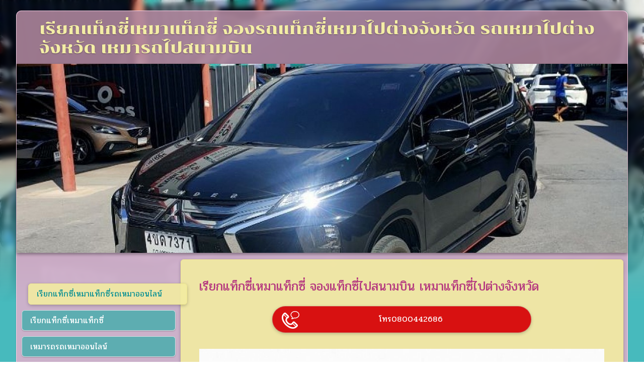

--- FILE ---
content_type: text/css
request_url: https://tebbytaxiservice.simdif.com/css/sd_style.css?a7b15bcc9b6885115c1c908f074e2fb8
body_size: 5543
content:
@import url('https://fonts.googleapis.com/css2?family=Nunito+Sans:ital,opsz,wght@0,6..12,200..900;1,6..12,200..900&display=swap');
@import url('https://fonts.googleapis.com/css?family=Roboto:100,300,400,500,700,900&display=swap'); 
@import url("https://fonts.googleapis.com/css?family=Pridi:200,300,400,500,600,700&display=swap");
@import url("https://fonts.googleapis.com/css?family=Chonburi:400&display=swap");

html{ font-family:sans-serif; -ms-text-size-adjust:100%; -webkit-text-size-adjust:100%;}body{ margin:0;}article,aside,details,figcaption,figure,footer,header,hgroup,main,menu,nav,section,summary{ display:block;}audio,canvas,progress,video{ display:inline-block; vertical-align:baseline;}audio:not([controls]){ display:none; height:0;}[hidden],template{ display:none;}a{ background-color:transparent;}a:active,a:hover{ outline:0;}abbr[title]{ border-bottom:1px dotted;}b,strong{ font-weight:bold;}dfn{ font-style:italic;}h1{ font-size:2em; margin:0.67em 0;}mark{ background:#ff0; color:#000;}small{ font-size:80%;}sub,sup{ font-size:75%; line-height:0; position:relative; vertical-align:baseline;}sup{ top:-0.5em;}sub{ bottom:-0.25em;}img{ border:0;}svg:not(:root){ overflow:hidden;}figure{ margin:1em 40px;}hr{ box-sizing:content-box; height:0; color:var(--separator-line--color); margin-top:var(--separator-line--margin-top); margin-bottom:var(--separator-line--margin-bottom); border:0px; border-top:1px solid;}pre{ overflow:auto;}pre::-webkit-scrollbar{ display:none;}code,kbd,pre,samp{ font-family:monospace, monospace; font-size:1em;}button,input,optgroup,select,textarea{ color:inherit; font:inherit; margin:0;}button{ overflow:visible;}button,select{ text-transform:none;}button,html input[type="button"], input[type="reset"],input[type="submit"]{ -webkit-appearance:button; cursor:pointer;}button[disabled]{ cursor:default;}html input[disabled],textarea[disabled]{ cursor:default !important; background-color:#e0e0e0 !important;}button::-moz-focus-inner,input::-moz-focus-inner{ border:0; padding:0;}input{ line-height:normal;}input[type="checkbox"],input[type="radio"]{ box-sizing:border-box; padding:0;}input[type="number"]::-webkit-inner-spin-button,input[type="number"]::-webkit-outer-spin-button{ height:auto;}input[type="search"]{ -webkit-appearance:textfield; box-sizing:content-box;}input[type="search"]::-webkit-search-cancel-button,input[type="search"]::-webkit-search-decoration{ -webkit-appearance:none;}fieldset{ border:1px solid #c0c0c0; margin:0 2px; padding:0.35em 0.625em 0.75em;}legend{ border:0; padding:0;}textarea{ overflow:auto;}optgroup{ font-weight:bold;}table{ border-collapse:collapse; border-spacing:0;}td,th{ padding:0;}.sd-text-cards-info{ color:var(--text-cards-info--color); font-size:var(--text-cards-info--font-size); font-weight:var(--text-cards-info--font-weight); line-height:var(--text-cards-info--line-height); letter-spacing:var(--text-cards-info--letter-spacing); text-shadow:var(--text-cards-info--text-shadow);}.sd-text-cards-action{ color:var(--text-cards-action--color); font-size:var(--text-cards-action--font-size); font-weight:var(--text-cards-action--font-weight); line-height:var(--text-cards-action--line-height); letter-spacing:var(--text-cards-action--letter-spacing); text-shadow:var(--text-cards-action--text-shadow);}.sd-text-panels-action{ color:var(--text-panels-action--color); font-size:var(--text-panels-action--font-size); font-weight:var(--text-panels-action--font-weight); line-height:var(--text-panels-action--line-height); letter-spacing:var(--text-panels-action--letter-spacing); text-shadow:var(--text-panels-action--text-shadow);}.sd-text-panels-title{ color:var(--text-panels-title--color); font-size:var(--text-panels-title--font-size); font-weight:var(--text-panels-title--font-weight); line-height:var(--text-panels-title--line-height); letter-spacing:var(--text-panels-title--letter-spacing); text-shadow:var(--text-panels-title--text-shadow);}.sd-text-block-preview-title{ color:var(--text-block-preview-title--color); font-size:var(--text-block-preview-title--font-size); line-height:var(--text-block-preview-title--line-height); letter-spacing:var(--text-block-preview-title--letter-spacing); text-shadow:var(--text-block-preview-title--text-shadow);}a > h2,.sd-cards-link,.sd-cards-link a,.sd-editor-sets-content-defalt a,.sd-editor-sets-content-tabs a,.ui-tabs-panel a,.sd-tips a,.sd-link{ color:var(--text-cards-link--color); font-size:var(--text-cards-link--font-size); font-weight:var(--text-cards-link--font-weight); line-height:var(--text-cards-link--line-height); letter-spacing:var(--text-cards-link--letter-spacing); text-shadow:var(--text-cards-link--text-shadow); text-decoration:var(--text-cards-link--text-decoration) !important; cursor:pointer;}.sd-explanation-card .sd-link,.sd-explanation-card .sd-link b, .sd-explanation-card .sd-link strong, .sd-explanation-card .sd-link a,.sd-explanation-card a,.sd-link-out-panel strong,.sd-link-out-panel a,.sd-link-out-panel b,.sd-link-out-panel,.sd-text-panel-link,.sd-register-tos a,.sd-dialog-scam-filter-strike a,.sd-dialog-scam-filter-block-thankyou a,.sd-dialog-scam-filter-block-lock-site a{ color:var(--text-panels-link--color); font-size:var(--text-panels-link--font-size); font-weight:var(--text-panels-link--font-weight); line-height:var(--text-cards-link--line-height); text-shadow:var(--text-panels-link--text-shadow); text-decoration:var(--text-panels-link--text-decoration) !important; cursor:pointer;}.sd-explanation-card .sd-link b:hover, .sd-explanation-card .sd-link strong:hover, .sd-explanation-card .sd-link a:hover,.sd-explanation-card a:hover,.sd-dialog-scam-filter-strike a:hover,.sd-dialog-scam-filter-block-thankyou a:hover,.sd-dialog-scam-filter-block-lock-site a:hover{ color:var(--text-panels-link--color); opacity:0.7;}.sd-text-panels-info{ color:var(--text-panels-info--color); font-size:var(--text-panels-info--font-size); font-weight:var(--text-panels-info--font-weight); line-height:var(--text-panels-info--line-height); letter-spacing:var(--text-panels-info--letter-spacing); text-shadow:var(--text-panels-info--text-shadow);}.sd-text-success{ color:var(--text-success--color); font-size:var(--text-success--font-size); font-weight:var(--text-success--font-weight); line-height:var(--text-success--line-height); letter-spacing:var(--text-success--letter-spacing); text-shadow:var(--text-success--text-shadow);}.sd-text-panel-link{ line-height:35px;}.sd-text-panel-shadow-1{ text-shadow:2px 1px #21333e;}.sd-text-panel-shadow-2{ text-shadow:1px 1px #fff;}.sd-text-panel-small,.sd-text-panel-small .sd-cards-link{ font-size:14px;}.sd-text-panel-bold{ font-weight:500;}.sd-text-center{ text-align:center;}.sd-text-right{ text-align:right;}.sd-text-left{ text-align:left;}.sd-text-preview-1{ color:var(--preview-title--color);}.sd-text-preview-2{ color:var(--preview-text--color);}.sd-text-preview-3{ color:#202124;}.sd-text-preview-4{ color:#545454;}.sd-text-preview-domain-expired{ color:#ffa3a3;}.sd-mt-0{ margin-top:0px !important;}.sd-mt-1{ margin-top:10px !important;}.sd-mt-15{ margin-top:15px !important;}.sd-mb-0{ margin-bottom:0px !important;}.sd-mb-1{ margin-bottom:10px !important;}.sd-mb-2{ margin-bottom:6px !important;}.sd-mb-3{ margin-bottom:15px !important;}.sd-mb-4{ margin-bottom:5px !important;}.sd-mb-20{ margin-bottom:20px !important;}.sd-mb-30{ margin-bottom:30px !important;}.sd-pt-1{ padding-top:10px !important;}.sd-padding-1{ padding:3%;}.sd-text-panel-link:hover,.sd-link:hover,.sd-link-out-panel:hover,.sd-register-tos a:hover{ cursor:pointer; opacity:0.7;}.sd-dialog-content,.sd-editor-verify-email-popup-wrapper{ border-radius:var(--popup--border-radius); border-width:var(--popup--border-width); border-style:var(--popup--border-style); border-color:var(--popup--border-color); background-color:var(--popup--background-color); color:var(--popup--color);}.sd-dialog-icon{ border-bottom:var(--popup--border-width); border-style:var(--popup--border-style); border-color:var(--popup--border-color); background-color:var(--popup-title--background-color);}.sd-publish-problem-page-name-mandatory.sd-publish-title{ color:var(--publish-before-title--color); font-size:var(--publish-before-title--font-size); font-weight:var(--publish-before-title--font-weight); line-height:var(--publish-before-title--line-height); letter-spacing:var(--publish-before-title--letter-spacing);}.sd-publish-problem-page-name-directory.sd-publish-title,.sd-publish-problem-page-name-assistant.sd-publish-title{ color:var(--publish-optimize-title--color); font-size:var(--publish-optimize-title--font-size); font-weight:var(--publish-optimize-title--font-weight); line-height:var(--publish-optimize-title--line-height); letter-spacing:var(--publish-optimize-title--letter-spacing);}.sd-publish-list-title{ color:var(--publish-optimize-text--color); font-size:var(--publish-optimize-text--font-size); font-weight:var(--publish-optimize-text--font-weight); line-height:var(--publish-optimize-text--line-height); letter-spacing:var(--publish-optimize-text--letter-spacing);}.is-hidden{ display:none;}.imagelightbox-wrap{ cursor:pointer; position:fixed; z-index:10000; padding:0px; -ms-touch-action:none; touch-action:none; background-color:rgba(0, 0, 0, 1); -webkit-box-shadow:0 0 3.125em rgba( 0, 0, 0, .75 ); box-shadow:0 0 3.125em rgba( 0, 0, 0, .75 );}.slidenum{ position:absolute; bottom:0.3em; right:10px; z-index:10002; color:rgba(255,255,255,1);}#imagelightbox-loading,#imagelightbox-loading div{ border-radius:50%;}#imagelightbox-loading{ width:2.5em; height:2.5em; background-color:rgba(68,68,68,1); background-color:rgba( 0, 0, 0, .5 ); position:fixed; z-index:10003; top:50%; left:50%; padding:0.625em; margin:-1.25em 0 0 -1.25em; -webkit-box-shadow:0 0 2.5em rgba( 0, 0, 0, .75 ); box-shadow:0 0 2.5em rgba( 0, 0, 0, .75 );}#imagelightbox-loading div{ width:1.25em; height:1.25em; background-color:rgba(255,255,255,1); -webkit-animation:imagelightbox-loading .5s ease infinite; animation:imagelightbox-loading .5s ease infinite;}@-webkit-keyframes imagelightbox-loading{ from{opacity:.5;-webkit-transform:scale( .75 );} 50% {opacity:1; -webkit-transform:scale( 1 );} to {opacity:.5;-webkit-transform:scale( .75 );}}@keyframes imagelightbox-loading{ from{opacity:.5;transform:scale( .75 );} 50% {opacity:1; transform:scale( 1 );} to {opacity:.5;transform:scale( .75 );}}#imagelightbox-overlay{ background-color:rgba(255,255,255,1); background-color:rgba( 0, 0, 0, 0.6 ); position:fixed; z-index:9998; top:0; right:0; bottom:0; left:0;}#imagelightbox-close{ width:2.5em; height:2.5em; text-align:left; background-color:rgba(0, 0, 0, 0.7); border-radius:50%; position:absolute; z-index:10002; top:-1em; right:-1em; -webkit-transition:color .3s ease; transition:color .3s ease;}#imagelightbox-close:hover,#imagelightbox-close:focus{ background-color:rgba(17, 17, 17,1); outline:none;}#imagelightbox-close:before,#imagelightbox-close:after{ width:2px; background-color:rgba(255,255,255,1); content:''; position:absolute; top:20%; bottom:20%; left:50%; margin-left:-1px;}#imagelightbox-close:before{ -webkit-transform:rotate( 45deg ); -ms-transform:rotate( 45deg ); transform:rotate( 45deg );}#imagelightbox-close:after{ -webkit-transform:rotate( -45deg ); -ms-transform:rotate( -45deg ); transform:rotate( -45deg );}#imagelightbox-caption{ text-align:left; color:rgba(255,255,255,1); background-color:rgba(0, 0, 0, 0.7); position:absolute; z-index:10001; left:0; right:0; bottom:0; padding:0.3em 0.625em 0.4em;}.imagelightbox-arrow{ width:3.3em; height:6.5em; background-color:rgba( 0, 0, 0, 1 ); vertical-align:middle; display:block; position:absolute; z-index:10001; top:50%; margin-top:-3.75em; border:none;}.imagelightbox-arrow:focus{ outline:none;}.imagelightbox-arrow-left{ left:-3em; border-radius:10px 0 0 10px;}.imagelightbox-arrow-right{ right:-3em; border-radius:0 10px 10px 0;}.imagelightbox-arrow:before{ width:0; height:0; border:1em solid transparent; content:''; display:inline-block; margin-bottom:-0.125em;}.imagelightbox-arrow-left:before{ border-left:none; border-right-color:rgba(255,255,255,1); margin-left:-0.313em;}.imagelightbox-arrow-right:before{ border-right:none; border-left-color:rgba(255,255,255,1); margin-right:-0.313em;}#imagelightbox-loading,#imagelightbox-overlay,#imagelightbox-close,#imagelightbox-caption,.imagelightbox-arrow{ -webkit-animation:fade-in .25s linear; animation:fade-in .25s linear;}@-webkit-keyframes fade-in{ from {opacity:0;} to {opacity:1;}}@keyframes fade-in{ from {opacity:0;} to {opacity:1;}}@media only screen and (max-width:600px){ .imagelightbox-arrow{ width:2em; height:4em; background-color:rgba( 0, 0, 0, 1 ); vertical-align:middle; display:block; position:absolute; z-index:10001; top:50%; margin-top:-2em; border:none; } .imagelightbox-arrow:focus{ outline:none; } .imagelightbox-arrow-left{ left:-1em; border-radius:10px 0 0 10px; } .imagelightbox-arrow-right{ right:-1em; border-radius:0 10px 10px 0; } .imagelightbox-arrow:before{ width:0; height:0; border:1em solid transparent; content:''; display:inline-block; margin-bottom:-0.125em; } .imagelightbox-arrow-left:before{ border-left:none; border-right-color:rgba(255,255,255,1); margin-left:-0.313em; } .imagelightbox-arrow-right:before{ border-right:none; border-left-color:rgba(255,255,255,1); margin-right:-0.2em; }}html,body{ margin:0;}.swiper{ width:100%; height:100%; position:fixed; top:0; z-index:999; background-color:rgba(0, 0, 0, 0.8);}.swiper-slide{ text-align:center; font-size:18px; position:relative;}.swiper-slide .swiper-image-container{ position:relative; vertical-align:middle; margin:0 auto; text-align:left; z-index:1045; transform:translateY(-50%); top:50%; width:max-content; max-width:100%; cursor:grab;}.swiper-slide img{ width:auto; max-width:100%; height:auto; display:block; line-height:0; -webkit-box-sizing:border-box; -moz-box-sizing:border-box; box-sizing:border-box; padding:40px 0; margin:0 auto;}.swiper-caption{ color:#fff; font-size:15px; position:absolute; margin-top:-40px; width:100%; padding:10px 5px; box-sizing:border-box; opacity:0; transition:opacity .12s linear !important; text-align:center; background-color:rgba(0, 0, 0, 0.6);}.swiper-slide-active .swiper-caption{ opacity:1;}.swiper-slide-active .swiper-caption.swiper-caption-hide{ opacity:0;}.swiper-caption-ecom{ color:#fff; margin-top:10px;}.swiper-pagination{ text-align:left; top:15px !important; left:1% !important; color:rgba(255,255,255,0.8) !important; width:auto; bottom:auto; font-size:15px; min-width:10%; text-align:center;}.swiper-close-button{ position:absolute; font-size:28px; top:0; right:0; z-index:10; color:#fff; text-align:center; width:10%; cursor:pointer; width:auto; padding:0px 10px;}.swiper-close-button.swiper-closebtn-hide{ opacity:0;}.swiper-hidden{ display:none;}.swiper-button-next,.swiper-button-prev{ height:100vh; top:0; width:11%; opacity:1; transition:opacity .12s linear !important;}.swiper-button-next:hover,.swiper-button-prev:hover{ opacity:0.6;}.swiper-button-next::after,.swiper-button-prev::after{ font-size:28px !important; font-weight:bold; color:#fff; text-shadow:0px 1px 4px rgba(0,0,0,0.5);}.swiper-button-next{ right:0;}.swiper-button-prev{ left:0;}.swiper-button-next.swiper-nav-hide,.swiper-button-prev.swiper-nav-hide,.swiper-hidetool .swiper-button-next,.swiper-hidetool .swiper-button-prev{ opacity:0;}.swiper-fixed .swiper-image-container{ width:auto;}.swiper-fixed .swiper-slide img{ padding:0px;}.swiper-fixed .swiper-caption{ bottom:0;}@media only screen and (max-width:1100px){ .swiper-close-button{ top:7px !important; right:1% !important; }}#swiper-imagelightbox[dir=rtl] .swiper-pagination{ right:1% !important; left:auto !important;}#swiper-imagelightbox[dir=rtl] .swiper-close-button{ right:auto !important;}@media only screen and (max-width:1100px){ #swiper-imagelightbox[dir=rtl] .swiper-close-button{ left:1% !important; }}.sd-icon-brand7:before{ color:#4285f4;}.sd-icon-brand22:before{ color:#0084ff;}.sd-icon-brand:before{ color:#bd081c;}.sd-icon-brand17:before{ color:#ee3224;}.sd-icon-brand19:before{ color:#1ab7ea;}.sd-icon-brand20:before{ color:#fffc00;}.sd-icon-brand21:before{ color:#25d366;}.sd-icon-vk1::before{ color:#0077ff;}.sd-icon-instagram::before{ color:transparent; background:linear-gradient(180deg, #405DE6 0%, #833AB4 20%, #C13584 30%, #E1306C 40%, #F77737 60%, #F56040 70%,#F77737 80%, #FCAF45 90% ,#FFDC80 100%); background-clip:border-box; -webkit-background-clip:text; background-clip:text; display:inline-block;}.sd-icon-tiktok{ text-shadow:-2px 0 #2dd3ef, 0 1px #f51e1e, 2px 0 #e20606, 0 0px #e00d21;}.sd-icon-facebook::before{ color:#0866ff;}.sd-icon-line::before{ color:#06c655;}.sd-icon-linkedin::before{ color:#0a66c2;}.sd-icon-telegram::before{ color:#25a2e0;}.sd-icon-viber::before{ color:#7360f2;}.sd-icon-brand22::before{ color:#0084ff; color:transparent; background:linear-gradient(45deg, #168AFF 0%, #9F33FF 60%, #FF6070 100%); background-clip:border-box; -webkit-background-clip:text; background-clip:text; display:inline-block;}@font-face{ font-family:'SDV2'; src: url('/fonts/sdv2/SDV2.eot?lworh0'); src: url('/fonts/sdv2/SDV2.eot?lworh0#iefix') format('embedded-opentype'), url('/fonts/sdv2/SDV2.ttf?lworh0') format('truetype'), url('/fonts/sdv2/SDV2.woff?lworh0') format('woff'), url('/fonts/sdv2/SDV2.svg?lworh0#SDV2') format('svg'); font-weight:normal; font-style:normal; font-display:block;}[class^="sd-icon-"]:before, [class*=" sd-icon-"]:before{ font-family:'SDV2'; speak:none; font-style:normal; font-weight:normal; font-variant:normal; text-transform:none; -webkit-font-smoothing:antialiased; -moz-osx-font-smoothing:grayscale;}..sd-icon-vk:before{ content:"\e92e";}.sd-icon-brand:before{ content:"\e92e";}.sd-icon-social:before{ content:"\e92e";}.sd-icon-indent-increase:before{ content:"\e907";}.sd-icon-wysiwyg:before{ content:"\e907";}.sd-icon-indent-decrease:before{ content:"\e90b";}.sd-icon-wysiwyg1:before{ content:"\e90b";}.sd-icon-paypal:before{ content:"\e901";}.sd-icon-brand2:before{ content:"\e901";}.sd-icon-donate:before{ content:"\e901";}.sd-icon-telegram:before{ content:"\e92f";}.sd-icon-snapchat:before{ content:"\e930";}.sd-icon-indent:before{ content:"\e906";}.sd-icon-logo .path1:before{ content:"\e931"; color:rgb(0, 0, 0);}.sd-icon-logo .path2:before{ content:"\e932"; margin-left:-1em; color:rgb(255, 255, 255);}.sd-icon-Line-brand .path1:before{ content:"\e933"; color:rgb(6, 199, 85);}.sd-icon-Line-brand .path2:before{ content:"\e934"; margin-left:-1em; color:rgb(18, 201, 93);}.sd-icon-Line-brand .path3:before{ content:"\e936"; margin-left:-1em; color:rgb(19, 202, 94);}.sd-icon-Line-brand .path4:before{ content:"\e944"; margin-left:-1em; color:rgb(17, 201, 92);}.sd-icon-Line-brand .path5:before{ content:"\e948"; margin-left:-1em; color:rgb(15, 201, 91);}.sd-icon-youtube1:before{ content:"\e96e"; color:#f00;}.sd-icon-whatsapp:before{ content:"\e94d"; color:#25d366;}.sd-icon-vk1:before{ content:"\e950";}.sd-icon-viber:before{ content:"\e953"; color:#665cac;}.sd-icon-tiktok:before{ content:"\e954";}.sd-icon-snapchat1:before{ content:"\e95e"; color:#fffc00;}.sd-icon-skype:before{ content:"\e95f"; color:#00aff0;}.sd-icon-messenger:before{ content:"\e960"; color:#00b2ff;}.sd-icon-linkedin:before{ content:"\e969"; color:#0077b5;}.sd-icon-line:before{ content:"\e96a"; color:#00c300;}.sd-icon-facebook:before{ content:"\e96b"; color:#1877f2;}.sd-icon-instagram:before{ content:"\e96c";}.sd-icon-x:before{ content:"\e96d";}.sd-icon-twitter:before{ content:"\e96d";}.sd-icon-H3e:before{ content:"\e919";}.sd-icon-format-h3-FILL0-wght400-GRAD0-opsz24:before{ content:"\e91d";}.sd-icon-change-exchange-icon:before{ content:"\e967";}.sd-icon-sellfy:before{ content:"\e903"; color:#21b352;}.sd-icon-gumroad:before{ content:"\e904"; color:#36a9ae;}.sd-icon-content-copy:before{ content:"\e14d";}.sd-icon-cloud-off:before{ content:"\e2c1";}.sd-icon-cloud-queue:before{ content:"\e2c2";}.sd-icon-keyboard-arrow-down:before{ content:"\e313";}.sd-icon-keyboard-arrow-left:before{ content:"\e314";}.sd-icon-keyboard-arrow-right:before{ content:"\e315";}.sd-icon-keyboard-arrow-up:before{ content:"\e316";}.sd-icon-laptop-mac:before{ content:"\e320";}.sd-icon-navigate-before:before{ content:"\e408";}.sd-icon-navigate-next:before{ content:"\e409";}.sd-icon-do-not-disturb-alt:before{ content:"\e611";}.sd-icon-check-circle:before{ content:"\e86c";}.sd-icon-help:before{ content:"\e887";}.sd-icon-help-outline:before{ content:"\e8fd";}.sd-icon-trash:before{ content:"\e908";}.sd-icon-user:before{ content:"\e909";}.sd-icon-settings:before{ content:"\e90a";}.sd-icon-pen:before{ content:"\e90c";}.sd-icon-params:before{ content:"\e90e";}.sd-icon-brand1:before{ content:"\e90f";}.sd-icon-world:before{ content:"\e910";}.sd-icon-brand5:before{ content:"\e911";}.sd-icon-brand7:before{ content:"\e913";}.sd-icon-brand8:before{ content:"\e914";}.sd-icon-linkedin:before{ content:"\e915";}.sd-icon-brand10:before{ content:"\e916";}.sd-icon-brand13:before{ content:"\e91a";}.sd-icon-brand14:before{ content:"\e91b";}.sd-icon-brand15:before{ content:"\e91c";}.sd-icon-brand17:before{ content:"\e91e";}.sd-icon-user3:before{ content:"\e920";}.sd-icon-user4:before{ content:"\e921";}.sd-icon-edit:before{ content:"\e922";}.sd-icon-share:before{ content:"\e923";}.sd-icon-tick:before{ content:"\e926";}.sd-icon-plus:before{ content:"\e927";}.sd-icon-minus:before{ content:"\e928";}.sd-icon-arrow-right-thick:before{ content:"\e929";}.sd-icon-arrow-left-thick:before{ content:"\e92a";}.sd-icon-arrow-down-thick:before{ content:"\e92c";}.sd-icon-arrow-down-outline:before{ content:"\e935";}.sd-icon-warning-outline:before{ content:"\e937";}.sd-icon-info-outline:before{ content:"\e938";}.sd-icon-key:before{ content:"\e939";}.sd-icon-search:before{ content:"\e93a";}.sd-icon-brand20:before{ content:"\e93b";}.sd-icon-bulb:before{ content:"\e93c";}.sd-icon-palette:before{ content:"\e93d";}.sd-icon-location3:before{ content:"\e93e";}.sd-icon-stack:before{ content:"\e93f";}.sd-icon-phone:before{ content:"\e940";}.sd-icon-news:before{ content:"\e941";}.sd-icon-mail:before{ content:"\e942";}.sd-icon-photo:before{ content:"\e943";}.sd-icon-megaphone:before{ content:"\e945";}.sd-icon-study:before{ content:"\e946";}.sd-icon-lab:before{ content:"\e947";}.sd-icon-wallet:before{ content:"\e949";}.sd-icon-pencil-ruler2:before{ content:"\e94a";}.sd-icon-brand21:before{ content:"\e94b";}.sd-icon-image:before{ content:"\e94c";}.sd-icon-play:before{ content:"\e94e";}.sd-icon-brand22:before{ content:"\e94f";}.sd-icon-lifebuoy:before{ content:"\e951";}.sd-icon-brand23:before{ content:"\e952";}.sd-icon-home:before{ content:"\e955";}.sd-icon-home-outline:before{ content:"\e956";}.sd-icon-shop:before{ content:"\e957";}.sd-icon-banknote:before{ content:"\e958";}.sd-icon-brand18:before{ content:"\e959";}.sd-icon-brand19:before{ content:"\e95a";}.sd-icon-cloud2:before{ content:"\e95b";}.sd-icon-arrow-repeat-outline:before{ content:"\e95c";}.sd-icon-heart2:before{ content:"\e95d";}.sd-icon-file-text2:before{ content:"\e961";}.sd-icon-like:before{ content:"\e963";}.sd-icon-eye2:before{ content:"\e964";}.sd-icon-brush2:before{ content:"\e965";}.sd-icon-cloud-download:before{ content:"\e988";}.sd-icon-cloud-cross:before{ content:"\e990";}.sd-icon-magic-wand:before{ content:"\e997";}.sd-icon-shield:before{ content:"\e9a1";}.sd-icon-shield-user:before{ content:"\e9a9";}.sd-icon-lock2:before{ content:"\e9b4";}.sd-icon-unlock3:before{ content:"\e9b5";}.sd-icon-list-numbered:before{ content:"\e9b9";}.sd-icon-list2:before{ content:"\e9bb";}.sd-icon-eye:before{ content:"\e9ce";}.sd-icon-eye-blocked:before{ content:"\e9d1";}.sd-icon-recycle2:before{ content:"\e9d7";}.sd-icon-trash2:before{ content:"\e9d8";}.sd-icon-happy:before{ content:"\e9df";}.sd-icon-cool:before{ content:"\e9eb";}.sd-icon-envelope:before{ content:"\e9f2";}.sd-icon-confused:before{ content:"\e9f5";}.sd-icon-cross:before{ content:"\ea0f";}.sd-icon-checkmark:before{ content:"\ea10";}.sd-icon-checkmark2:before{ content:"\ea11";}.sd-icon-play3:before{ content:"\ea1c";}.sd-icon-file-user:before{ content:"\ea26";}.sd-icon-loop2:before{ content:"\ea2e";}.sd-icon-arrow-right:before{ content:"\ea34";}.sd-icon-circle-up:before{ content:"\ea41";}.sd-icon-circle-right:before{ content:"\ea42";}.sd-icon-circle-down:before{ content:"\ea43";}.sd-icon-circle-left:before{ content:"\ea44";}.sd-icon-exit:before{ content:"\ea50";}.sd-icon-photo-album:before{ content:"\ea75";}.sd-icon-google:before{ content:"\ea88";}.sd-icon-whatsapp1:before{ content:"\ea93";}.sd-icon-youtube:before{ content:"\ea9d";}.sd-icon-book:before{ content:"\eaa3";}.sd-icon-business-card:before{ content:"\eab1";}.sd-icon-appleinc:before{ content:"\eabe";}.sd-icon-android:before{ content:"\eac0";}.sd-icon-skype1:before{ content:"\eac5";}.sd-icon-cart2:before{ content:"\eb28";}.sd-icon-tag2:before{ content:"\eb33";}.sd-icon-phone-bubble:before{ content:"\eb53";}.sd-icon-telephone2:before{ content:"\eb60";}.sd-icon-map-marker:before{ content:"\eb65";}.sd-icon-map2:before{ content:"\eb70";}.sd-icon-calendar:before{ content:"\eb73";}.sd-icon-calendar3:before{ content:"\eb75";}.sd-icon-calendar4:before{ content:"\eb76";}.sd-icon-smartphone2:before{ content:"\eba6";}.sd-icon-smartphone-rotate:before{ content:"\ebb6";}.sd-icon-power22:before{ content:"\ebd4";}.sd-icon-bubble-check:before{ content:"\ec0d";}.sd-icon-bubbles22:before{ content:"\ec13";}.sd-icon-bubble-text2:before{ content:"\ec18";}.sd-icon-lifebuoy2:before{ content:"\ec38";}.sd-icon-chart-upward:before{ content:"\ec4b";}.sd-icon-chart:before{ content:"\ec4e";}.sd-icon-rocket:before{ content:"\eca8";}.sd-icon-earth:before{ content:"\ed18";}.sd-icon-network:before{ content:"\ed1a";}.sd-icon-robot:before{ content:"\ed3e";}.sd-icon-leap-backward:before{ content:"\ed8a";}.sd-icon-leap-forward:before{ content:"\ed8b";}.sd-icon-alarm-check:before{ content:"\eda8";}.sd-icon-link2:before{ content:"\edc7";}.sd-icon-unlink2:before{ content:"\edc8";}.sd-icon-menu2:before{ content:"\ede5";}.sd-icon-ul2:before{ content:"\ede7";}.sd-icon-chevron-up:before{ content:"\ee03";}.sd-icon-chevron-down:before{ content:"\ee04";}.sd-icon-chevron-left:before{ content:"\ee05";}.sd-icon-chevron-right:before{ content:"\ee06";}.sd-icon-cross-circle:before{ content:"\ee32";}.sd-icon-check-circle:before{ content:"\ee33";}.sd-icon-plus-circle:before{ content:"\ee4d";}.sd-icon-minus-circle:before{ content:"\ee4e";}.sd-icon-flip-vertical2:before{ content:"\eea3";}.sd-icon-flip-horizontal2:before{ content:"\eea4";}.sd-icon-text-size:before{ content:"\eec5";}.sd-icon-bold2:before{ content:"\eec9";}.sd-icon-italic2:before{ content:"\eeca";}.sd-icon-text-align-left:before{ content:"\eed1";}.sd-icon-text-align-center:before{ content:"\eed2";}.sd-icon-text-align-right:before{ content:"\eed3";}.sd-icon-text-align-justify:before{ content:"\eed4";}.sd-icon-indent-decrease2:before{ content:"\eed6";}.sd-icon-indent-increase2:before{ content:"\eed7";}.sd-icon-handwriting:before{ content:"\eeea";}.sd-icon-palm:before{ content:"\eeec";}.sd-icon-tap:before{ content:"\eef3";}.sd-icon-mail-envelope-open:before{ content:"\e91f";}.sd-icon-mail-envelope-closed:before{ content:"\e924";}.sd-icon-mail-envelope-open1:before{ content:"\e925";}.sd-icon-cloud:before{ content:"\e900";}.sd-icon-weather:before{ content:"\e900";}.sd-icon-triangle-up:before{ content:"\e90d";}.sd-icon-triangle-right:before{ content:"\e912";}.sd-icon-triangle-left:before{ content:"\e917";}.sd-icon-triangle-down:before{ content:"\e918";}.sd-icon-dots-three-vertical:before{ content:"\e962";}.sd-icon-envelope1:before{ content:"\e92b";}.sd-icon-envelope-open:before{ content:"\e92d";}.sd-icon-unlink:before{ content:"\e905";}.sd-icon-url:before{ content:"\e905";}.sd-icon-easter-egg:before{ content:"\e968";}.sd-icon-holiday:before{ content:"\e968";}.sd-icon-decorated-egg:before{ content:"\e968";}.sd-icon-paschal-egg:before{ content:"\e968";}.sd-icon-menu:before{ content:"\e966";}.sd-icon-dots:before{ content:"\e966";}.sd-icon-smart-button:before{ content:"\e902";}